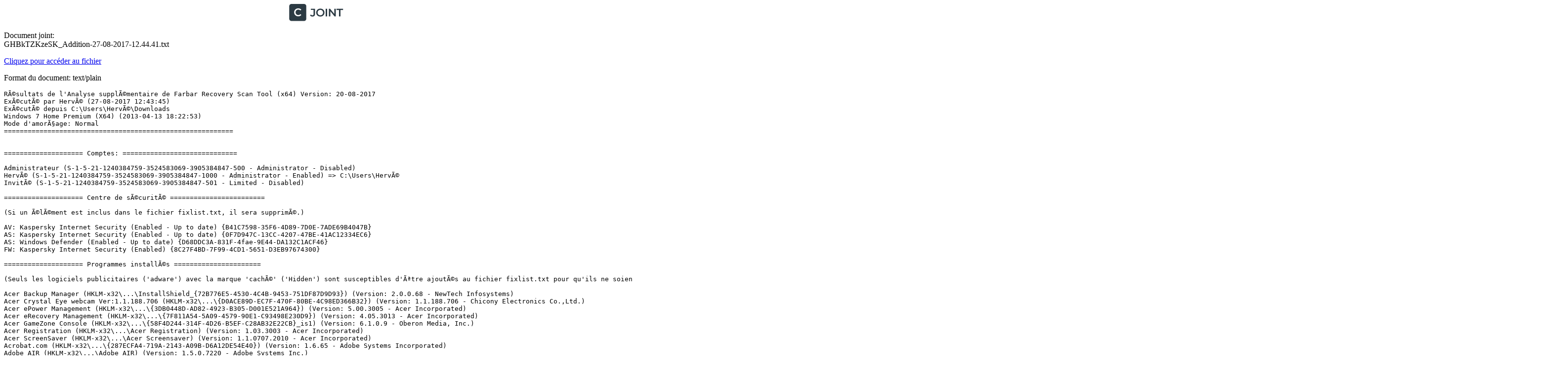

--- FILE ---
content_type: text/plain; charset=utf-8
request_url: https://www.cjoint.com/doc/17_08/GHBkTZKzeSK_Addition-27-08-2017-12.44.41.txt
body_size: 7761
content:
RÃ©sultats de l'Analyse supplÃ©mentaire de Farbar Recovery Scan Tool (x64) Version: 20-08-2017
ExÃ©cutÃ© par HervÃ© (27-08-2017 12:43:45)
ExÃ©cutÃ© depuis C:\Users\HervÃ©\Downloads
Windows 7 Home Premium (X64) (2013-04-13 18:22:53)
Mode d'amorÃ§age: Normal
==========================================================


==================== Comptes: =============================

Administrateur (S-1-5-21-1240384759-3524583069-3905384847-500 - Administrator - Disabled)
HervÃ© (S-1-5-21-1240384759-3524583069-3905384847-1000 - Administrator - Enabled) => C:\Users\HervÃ©
InvitÃ© (S-1-5-21-1240384759-3524583069-3905384847-501 - Limited - Disabled)

==================== Centre de sÃ©curitÃ© ========================

(Si un Ã©lÃ©ment est inclus dans le fichier fixlist.txt, il sera supprimÃ©.)

AV: Kaspersky Internet Security (Enabled - Up to date) {B41C7598-35F6-4D89-7D0E-7ADE69B4047B}
AS: Kaspersky Internet Security (Enabled - Up to date) {0F7D947C-13CC-4207-47BE-41AC12334EC6}
AS: Windows Defender (Enabled - Up to date) {D68DDC3A-831F-4fae-9E44-DA132C1ACF46}
FW: Kaspersky Internet Security (Enabled) {8C27F4BD-7F99-4CD1-5651-D3EB97674300}

==================== Programmes installÃ©s ======================

(Seuls les logiciels publicitaires ('adware') avec la marque 'cachÃ©' ('Hidden') sont susceptibles d'Ãªtre ajoutÃ©s au fichier fixlist.txt pour qu'ils ne soient plus masquÃ©s. Les programmes publicitaires devront Ãªtre dÃ©sinstallÃ©s manuellement.)

Acer Backup Manager (HKLM-x32\...\InstallShield_{72B776E5-4530-4C4B-9453-751DF87D9D93}) (Version: 2.0.0.68 - NewTech Infosystems)
Acer Crystal Eye webcam Ver:1.1.188.706 (HKLM-x32\...\{D0ACE89D-EC7F-470F-80BE-4C98ED366B32}) (Version: 1.1.188.706 - Chicony Electronics Co.,Ltd.)
Acer ePower Management (HKLM-x32\...\{3DB0448D-AD82-4923-B305-D001E521A964}) (Version: 5.00.3005 - Acer Incorporated)
Acer eRecovery Management (HKLM-x32\...\{7F811A54-5A09-4579-90E1-C93498E230D9}) (Version: 4.05.3013 - Acer Incorporated)
Acer GameZone Console (HKLM-x32\...\{58F4D244-314F-4D26-B5EF-C28AB32E22CB}_is1) (Version: 6.1.0.9 - Oberon Media, Inc.)
Acer Registration (HKLM-x32\...\Acer Registration) (Version: 1.03.3003 - Acer Incorporated)
Acer ScreenSaver (HKLM-x32\...\Acer Screensaver) (Version: 1.1.0707.2010 - Acer Incorporated)
Acrobat.com (HKLM-x32\...\{287ECFA4-719A-2143-A09B-D6A12DE54E40}) (Version: 1.6.65 - Adobe Systems Incorporated)
Adobe AIR (HKLM-x32\...\Adobe AIR) (Version: 1.5.0.7220 - Adobe Systems Inc.)
Adobe Reader XI (11.0.22) - FranÃ§ais (HKLM-x32\...\{AC76BA86-7AD7-1036-7B44-AB0000000001}) (Version: 11.0.22 - Adobe Systems Incorporated)
Airport Mania First Flight (HKLM-x32\...\{82C36957-D2B8-4EF2-B88C-5FA03AA848C7-11505173}) (Version:  - Oberon Media)
Amazonia (HKLM-x32\...\{82C36957-D2B8-4EF2-B88C-5FA03AA848C7-11273477}) (Version:  - Oberon Media)
Backup Manager Basic (HKLM-x32\...\{72B776E5-4530-4C4B-9453-751DF87D9D93}) (Version: 2.0.0.68 - NewTech Infosystems) Hidden
Cake Mania (HKLM-x32\...\{82C36957-D2B8-4EF2-B88C-5FA03AA848C7-111199750}) (Version:  - Oberon Media)
CCleaner (HKLM\...\CCleaner) (Version: 5.06 - Piriform)
CyberLink PowerDVD 9 (HKLM-x32\...\InstallShield_{A8516AC9-AAF1-47F9-9766-03E2D4CDBCF8}) (Version: 9.0.3216.50 - CyberLink Corp.)
D3DX10 (HKLM-x32\...\{E09C4DB7-630C-4F06-A631-8EA7239923AF}) (Version: 15.4.2368.0902 - Microsoft) Hidden
DÃ©sinstallation de l'imprimante EPSON XP-530 Series (HKLM\...\EPSON XP-530 Series) (Version:  - Seiko Epson Corporation)
Dream Day First Home (HKLM-x32\...\{82C36957-D2B8-4EF2-B88C-5FA03AA848C7-113832110}) (Version:  - Oberon Media)
Epson Event Manager (HKLM-x32\...\{9F205E94-9E42-4486-A92A-DF3F6CB85444}) (Version: 3.10.0061 - Seiko Epson Corporation)
EPSON Scan (HKLM-x32\...\EPSON Scanner) (Version:  - Seiko Epson Corporation)
EpsonNet Print (HKLM\...\{15A0F113-BF2C-4C12-8AA8-42AE0D9AE1C9}) (Version: 3.1.2.0 - SEIKO EPSON Corporation)
eSobi v2 (HKLM-x32\...\{15D967B5-A4BE-42AE-9E84-64CD062B25AA}) (Version: 2.0.4.000274 - esobi Inc.) Hidden
eSobi v2 (HKLM-x32\...\InstallShield_{15D967B5-A4BE-42AE-9E84-64CD062B25AA}) (Version: 2.0.4.000274 - esobi Inc.)
ETDWare PS/2-x64 7.0.6.5_WHQL (HKLM\...\Elantech) (Version: 7.0.6.5 - ELAN Microelectronics Corp.)
Farm Frenzy 2 (HKLM-x32\...\{82C36957-D2B8-4EF2-B88C-5FA03AA848C7-11531173}) (Version:  - Oberon Media)
Galapago (HKLM-x32\...\{82C36957-D2B8-4EF2-B88C-5FA03AA848C7-111307457}) (Version:  - Oberon Media)
Galerie de photos Windows Live (HKLM-x32\...\{488F0347-C4A7-4374-91A7-30818BEDA710}) (Version: 15.4.3502.0922 - Microsoft Corporation) Hidden
Google Chrome (HKLM-x32\...\Google Chrome) (Version: 60.0.3112.101 - Google Inc.)
Google Update Helper (HKLM-x32\...\{60EC980A-BDA2-4CB6-A427-B07A5498B4CA}) (Version: 1.3.33.5 - Google Inc.) Hidden
Heroes of Hellas (HKLM-x32\...\{82C36957-D2B8-4EF2-B88C-5FA03AA848C7-113786380}) (Version:  - Oberon Media)
Identity Card (HKLM-x32\...\Identity Card) (Version: 1.00.3003 - Acer Incorporated)
Intel(R) Graphics Media Accelerator Driver (HKLM\...\HDMI) (Version: 8.15.10.1892 - Intel Corporation)
Intel(R) Rapid Storage Technology (HKLM-x32\...\{3E29EE6C-963A-4aae-86C1-DC237C4A49FC}) (Version: 9.6.2.1001 - Intel Corporation)
Java 7 Update 25 (HKLM-x32\...\{26A24AE4-039D-4CA4-87B4-2F83217025FF}) (Version: 7.0.250 - Oracle)
Junk Mail filter update (HKLM-x32\...\{1F6AB0E7-8CDD-4B93-8A23-AA9EB2FEFCE4}) (Version: 15.4.3502.0922 - Microsoft Corporation) Hidden
Kaspersky Internet Security (HKLM-x32\...\{6F6873E3-5C92-4049-B511-231A138DD090}) (Version: 14.0.0.4651 - Kaspersky Lab) Hidden
Kaspersky Internet Security (HKLM-x32\...\InstallWIX_{6F6873E3-5C92-4049-B511-231A138DD090}) (Version: 14.0.0.4651 - Kaspersky Lab)
Launch Manager (HKLM-x32\...\LManager) (Version: 4.0.14 - Acer Inc.)
Malwarebytes Anti-Malware version 2.1.6.1022 (HKLM-x32\...\Malwarebytes Anti-Malware_is1) (Version: 2.1.6.1022 - Malwarebytes Corporation)
Manuels EPSON (HKLM-x32\...\{84CECC1B-21EF-41B1-9A91-3E724E5D99D3}) (Version: 1.50.0.0 - SEIKO EPSON CORPORATION)
Merriam Websters Spell Jam (HKLM-x32\...\{82C36957-D2B8-4EF2-B88C-5FA03AA848C7-112662477}) (Version:  - Oberon Media)
Microsoft .NET Framework 4 Client Profile (HKLM\...\Microsoft .NET Framework 4 Client Profile) (Version: 4.0.30319 - Microsoft Corporation)
Microsoft .NET Framework 4 Extended (HKLM\...\Microsoft .NET Framework 4 Extended) (Version: 4.0.30319 - Microsoft Corporation)
Microsoft Fix it Center (HKLM\...\{B7588D45-AFDC-4C93-9E2E-A100F3554B64}) (Version: 1.0.0100 - Microsoft Corporation)
Microsoft Office 2010 (HKLM-x32\...\{95140000-0070-0000-0000-0000000FF1CE}) (Version: 14.0.4763.1000 - Microsoft Corporation)
Microsoft Silverlight (HKLM\...\{89F4137D-6C26-4A84-BDB8-2E5A4BB71E00}) (Version: 5.1.50907.0 - Microsoft Corporation)
Microsoft SQL Server 2005 Compact Edition [ENU] (HKLM-x32\...\{F0B430D1-B6AA-473D-9B06-AA3DD01FD0B8}) (Version: 3.1.0000 - Microsoft Corporation)
Microsoft Visual C++ 2005 Redistributable (HKLM-x32\...\{710f4c1c-cc18-4c49-8cbf-51240c89a1a2}) (Version: 8.0.61001 - Microsoft Corporation)
Microsoft Visual C++ 2008 Redistributable - x64 9.0.30729.17 (HKLM\...\{8220EEFE-38CD-377E-8595-13398D740ACE}) (Version: 9.0.30729 - Microsoft Corporation)
Microsoft Visual C++ 2008 Redistributable - x64 9.0.30729.6161 (HKLM\...\{5FCE6D76-F5DC-37AB-B2B8-22AB8CEDB1D4}) (Version: 9.0.30729.6161 - Microsoft Corporation)
Microsoft Visual C++ 2008 Redistributable - x86 9.0.30729.17 (HKLM-x32\...\{9A25302D-30C0-39D9-BD6F-21E6EC160475}) (Version: 9.0.30729 - Microsoft Corporation)
Microsoft Visual C++ 2008 Redistributable - x86 9.0.30729.6161 (HKLM-x32\...\{9BE518E6-ECC6-35A9-88E4-87755C07200F}) (Version: 9.0.30729.6161 - Microsoft Corporation)
Module linguistique Microsoft .NET Framework 4 Client Profile FRA (HKLM\...\Microsoft .NET Framework 4 Client Profile FRA Language Pack) (Version: 4.0.30319 - Microsoft Corporation)
Module linguistique Microsoft .NET Framework 4 Extended FRA (HKLM\...\Microsoft .NET Framework 4 Extended FRA Language Pack) (Version: 4.0.30319 - Microsoft Corporation)
msvcrt_installer (HKLM-x32\...\{6068A42A-C1CF-45F2-9859-5DB16287FE5D}) (Version: 1.0.0 - SAH)
MyEpson Portal (HKLM-x32\...\{3361D415-BA35-4143-B301-661991BA6219}) (Version: 1.1.2.2 - SEIKO EPSON CORPORATION) Hidden
MyEpson Portal (HKLM-x32\...\MyEpson Portal) (Version:  - SEIKO EPSON Corporation)
NTI Media Maker 9 (HKLM-x32\...\{D3D5C4E8-040F-4C6F-8105-41D43CF94F44}) (Version: 9.0.2.8928 - NTI Corporation) Hidden
NTI Media Maker 9 (HKLM-x32\...\InstallShield_{D3D5C4E8-040F-4C6F-8105-41D43CF94F44}) (Version: 9.0.2.8928 - NTI Corporation)
Poker Pop (HKLM-x32\...\{82C36957-D2B8-4EF2-B88C-5FA03AA848C7-111355427}) (Version:  - Oberon Media)
Realtek High Definition Audio Driver (HKLM-x32\...\{F132AF7F-7BCA-4EDE-8A7C-958108FE7DBC}) (Version: 6.0.1.6151 - Realtek Semiconductor Corp.)
Realtek USB 2.0 Card Reader (HKLM-x32\...\{96AE7E41-E34E-47D0-AC07-1091A8127911}) (Version: 6.1.7600.30121 - Realtek Semiconductor Corp.)
Skypeâ¢ 7.3 (HKLM-x32\...\{24991BA0-F0EE-44AD-9CC8-5EC50AECF6B7}) (Version: 7.3.101 - Skype Technologies S.A.)
Software Updater (HKLM-x32\...\{8DBC5A0A-31C4-46C7-B252-6B593EA11A87}) (Version: 4.3.7 - SEIKO EPSON CORPORATION)
Speccy (HKLM\...\Speccy) (Version: 1.28 - Piriform)
Spin & Win (HKLM-x32\...\{82C36957-D2B8-4EF2-B88C-5FA03AA848C7-110300453}) (Version:  - Oberon Media)
VLC media player 2.0.5 (HKLM-x32\...\VLC media player) (Version: 2.0.5 - VideoLAN)
Wallpaper Changer (HKLM-x32\...\{62340a00-1b99-4a03-9efc-765636e35146}) (Version: 3.0.6.0 - Digital Distribution)
Wallpaper Changer (HKLM-x32\...\{F23D228D-FC91-4CD7-A519-4E4F63CBC4C9}) (Version: 3.0.6.0 - Digital Distribution) Hidden
Welcome Center (HKLM-x32\...\Acer Welcome Center) (Version: 1.02.3004 - Acer Incorporated)
Windows Live (HKLM-x32\...\WinLiveSuite) (Version: 15.4.3502.0922 - Microsoft Corporation)
Windows Live FolderShare (HKLM-x32\...\{76810709-A7D3-468D-9167-A1780C1E766C}) (Version: 14.0.8117.416 - Microsoft Corporation)
World of Warplanes (HKLM-x32\...\{1EAC1D02-C6AC-4FA6-9A44-96258C37C813EU}_is1) (Version:  - Wargaming.net)

==================== PersonnalisÃ© CLSID (Avec liste blanche): ==========================

(Si un Ã©lÃ©ment est inclus dans le fichier fixlist.txt, il sera supprimÃ© du Registre. Le fichier ne sera pas dÃ©placÃ©, sauf s'il est inscrit sÃ©parÃ©ment.)

ShellIconOverlayIdentifiers: [00avast] -> {472083B0-C522-11CF-8763-00608CC02F24} =>  -> Pas de fichier
ContextMenuHandlers1: [BCSShellMenuExt] -> {947217BD-E967-400A-B14A-BA851A8EDCBB} =>  -> Pas de fichier
ContextMenuHandlers1: [Kaspersky Anti-Virus] -> {dd230880-495a-11d1-b064-008048ec2fc5} => C:\Program Files (x86)\Kaspersky Lab\Kaspersky Anti-Virus 14.0.0\x64\shellex.dll [2015-06-24] (Kaspersky Lab ZAO)
ContextMenuHandlers1: [MPCBContextMenu] -> {2097a1b6-e86a-4072-a32d-2249a3ecbc5a} =>  -> Pas de fichier
ContextMenuHandlers2: [Kaspersky Anti-Virus] -> {dd230880-495a-11d1-b064-008048ec2fc5} => C:\Program Files (x86)\Kaspersky Lab\Kaspersky Anti-Virus 14.0.0\x64\shellex.dll [2015-06-24] (Kaspersky Lab ZAO)
ContextMenuHandlers3: [00avast] -> {472083B0-C522-11CF-8763-00608CC02F24} =>  -> Pas de fichier
ContextMenuHandlers4: [Kaspersky Anti-Virus] -> {dd230880-495a-11d1-b064-008048ec2fc5} => C:\Program Files (x86)\Kaspersky Lab\Kaspersky Anti-Virus 14.0.0\x64\shellex.dll [2015-06-24] (Kaspersky Lab ZAO)
ContextMenuHandlers5: [BCSShellMenuExt] -> {947217BD-E967-400A-B14A-BA851A8EDCBB} =>  -> Pas de fichier
ContextMenuHandlers5: [igfxcui] -> {3AB1675A-CCFF-11D2-8B20-00A0C93CB1F4} => C:\Windows\system32\igfxpph.dll [2009-09-02] (Intel Corporation)
ContextMenuHandlers6: [Kaspersky Anti-Virus] -> {dd230880-495a-11d1-b064-008048ec2fc5} => C:\Program Files (x86)\Kaspersky Lab\Kaspersky Anti-Virus 14.0.0\x64\shellex.dll [2015-06-24] (Kaspersky Lab ZAO)

==================== TÃ¢ches planifiÃ©es (Avec liste blanche) =============

(Si un Ã©lÃ©ment est inclus dans le fichier fixlist.txt, il sera supprimÃ© du Registre. Le fichier ne sera pas dÃ©placÃ©, sauf s'il est inscrit sÃ©parÃ©ment.)

Task: {3BC20546-09B5-4E39-B40B-B1BB2F461D71} - System32\Tasks\Adobe Acrobat Update Task => C:\Program Files (x86)\Common Files\Adobe\ARM\1.0\AdobeARM.exe [2017-07-19] (Adobe Systems Incorporated)
Task: {530A521C-6307-4323-B7E2-E07936368C60} - System32\Tasks\{B0CD2A0A-CF78-4C4B-B96B-BAEF1FA0906C} => "c:\program files (x86)\google\chrome\application\chrome.exe" hxxp://www.skype.com/go/downloading?source=lightinstaller&ver=4.1.0.179.367&LastError=404
Task: {5F210230-8682-4A74-AFCD-17AAA344E8B2} - System32\Tasks\{4D836E2A-7502-4EED-A9C9-AB2ED8C51179} => "c:\program files (x86)\google\chrome\application\chrome.exe" hxxp://www.skype.com/go/downloading?source=lightinstaller&ver=4.1.0.179.367&LastError=404
Task: {6AB3F1A9-FAE7-4801-9051-C8429BC73039} - System32\Tasks\GoogleUpdateTaskMachineUA => C:\Program Files (x86)\Google\Update\GoogleUpdate.exe [2015-06-24] (Google Inc.)
Task: {6BAC2DEE-CB97-4CE9-887D-8788B8477B80} - System32\Tasks\EPSON XP-530 Series Update {936E99D2-130C-4BC9-B6CC-0EF3DFA45D62} => C:\Windows\system32\spool\DRIVERS\x64\3\E_YTSPME.EXE [2013-11-21] (SEIKO EPSON CORPORATION)
Task: {85FC983F-DF10-43B9-AB7D-1F8C338B3704} - System32\Tasks\CCleanerSkipUAC => C:\Program Files\CCleaner\CCleaner.exe [2015-05-08] (Piriform Ltd)
Task: {B2D0AD45-51F0-45A8-9A35-336E84903658} - System32\Tasks\{D9CB35AF-E72D-4D94-A419-26A9269D5569} => C:\Program Files (x86)\Google\Chrome\Application\chrome.exe 
Task: {D4A993F9-1C65-4450-B9BA-6023D26C00EE} - System32\Tasks\GoogleUpdateTaskMachineCore => C:\Program Files (x86)\Google\Update\GoogleUpdate.exe [2015-06-24] (Google Inc.)
Task: {DD662FCD-C757-4CDC-8B77-D48DF2FB84D3} - System32\Tasks\{1CFD8412-CA3B-4BBE-A078-4C983B2C7554} => C:\Program Files (x86)\Google\Chrome\Application\chrome.exe 

(Si un Ã©lÃ©ment est inclus dans le fichier fixlist.txt, le fichier tÃ¢che (.job) sera dÃ©placÃ©. Le fichier exÃ©cutÃ© par la tÃ¢che ne sera pas dÃ©placÃ©.)

Task: C:\Windows\Tasks\EPSON XP-530 Series Update {936E99D2-130C-4BC9-B6CC-0EF3DFA45D62}.job => C:\Windows\system32\spool\DRIVERS\x64\3\E_YTSPME.EXE:/EXE:{936E99D2-130C-4BC9-B6CC-0EF3DFA45D62} /F:UpdateSystÃ¨meÄSearches for EPSON software updates, and notifies you when updates are available.If this task is disabled or stopped, your EPSON software will not be automatically kept up to date.Thi

==================== Raccourcis & WMI ========================

(Les Ã©lÃ©ments sont susceptibles d'Ãªtre inscrits dans le fichier fixlist.txt afin d'Ãªtre supprimÃ©s ou restaurÃ©s.)


==================== Modules chargÃ©s (Avec liste blanche) ==============

2013-07-22 10:47 - 2013-07-22 10:47 - 000735744 _____ () C:\Program Files (x86)\Wallpaper Changer\Wallpaper Changer.exe
2013-06-17 12:35 - 2013-06-17 12:35 - 000478400 _____ () C:\Program Files (x86)\Kaspersky Lab\Kaspersky Anti-Virus 14.0.0\dblite.dll
2013-05-08 14:52 - 2013-05-08 14:52 - 001270464 _____ () C:\Program Files (x86)\Kaspersky Lab\Kaspersky Anti-Virus 14.0.0\kpcengine.2.3.dll
2010-06-29 00:20 - 2010-06-29 00:20 - 000465576 _____ () C:\Program Files (x86)\NewTech Infosystems\Acer Backup Manager\sqlite3.dll
2010-06-29 00:12 - 2010-06-29 00:12 - 001081600 _____ () C:\Program Files (x86)\NewTech Infosystems\Acer Backup Manager\ACE.dll
2010-08-27 06:08 - 2009-05-20 08:02 - 000072200 _____ () C:\Program Files (x86)\Launch Manager\CdDirIo.dll
2014-06-30 02:00 - 2014-06-30 02:00 - 000170496 _____ () C:\Windows\assembly\NativeImages_v2.0.50727_32\IsdiInterop\9e5dc5d1c75de12100f8c1d8c65de002\IsdiInterop.ni.dll
2010-08-27 05:22 - 2010-04-13 18:52 - 000058880 _____ () C:\Program Files (x86)\Intel\Intel(R) Rapid Storage Technology\IsdiInterop.dll
2017-08-17 00:05 - 2017-08-11 08:24 - 002881368 _____ () C:\Program Files (x86)\Google\Chrome\Application\60.0.3112.101\libglesv2.dll
2017-08-17 00:05 - 2017-08-11 08:24 - 000086360 _____ () C:\Program Files (x86)\Google\Chrome\Application\60.0.3112.101\libegl.dll

==================== Alternate Data Streams (Avec liste blanche) =========

(Si un Ã©lÃ©ment est inclus dans le fichier fixlist.txt, seul le flux de donnÃ©es additionnel (ADS - Alternate Data Stream) sera supprimÃ©.)

AlternateDataStreams: C:\ProgramData\Temp:0B9176C0 [244]
AlternateDataStreams: C:\ProgramData\Temp:1A60DE96 [134]
AlternateDataStreams: C:\ProgramData\Temp:4D066AD2 [116]
AlternateDataStreams: C:\ProgramData\Temp:5D7E5A8F [144]
AlternateDataStreams: C:\ProgramData\Temp:798A3728 [118]
AlternateDataStreams: C:\ProgramData\Temp:93EB7685 [143]
AlternateDataStreams: C:\ProgramData\Temp:E1F04E8D [129]
AlternateDataStreams: C:\ProgramData\Temp:E3C56885 [119]

==================== Mode sans Ã©chec (Avec liste blanche) ===================

(Si un Ã©lÃ©ment est inclus dans le fichier fixlist.txt, il sera supprimÃ© du Registre. Le "AlternateShell" sera restaurÃ©.)

HKLM\SYSTEM\CurrentControlSet\Control\SafeBoot\Network\McMPFSvc => ""="Service"

==================== Association (Avec liste blanche) ===============

(Si un Ã©lÃ©ment est inclus dans le fichier fixlist.txt, l'Ã©lÃ©ment de Registre sera restaurÃ© Ã  la valeur par dÃ©faut ou supprimÃ©.)


==================== Internet Explorer sites de confiance/sensibles ===============

(Si un Ã©lÃ©ment est inclus dans le fichier fixlist.txt, il sera supprimÃ© du Registre.)


==================== Hosts contenu: ===============================

(Si nÃ©cessaire, la commande Hosts: peut Ãªtre incluse dans le fichier fixlist.txt afin de rÃ©initialiser le fichier hosts.)

2009-07-14 04:34 - 2009-06-10 23:00 - 000000824 _____ C:\Windows\system32\Drivers\etc\hosts


==================== Autres zones ============================

(Actuellement, il n'y a pas de correction automatique pour cette section.)

HKU\S-1-5-21-1240384759-3524583069-3905384847-1000\Control Panel\Desktop\\Wallpaper -> C:\Users\HervÃ©\AppData\Roaming\Microsoft\Windows\Themes\TranscodedWallpaper.jpg
DNS Servers: 192.168.0.254
HKLM\SOFTWARE\Microsoft\Windows\CurrentVersion\Policies\System => (ConsentPromptBehaviorAdmin: 2) (ConsentPromptBehaviorUser: 3) (EnableLUA: 1)
Le Pare-feu est activÃ©.

==================== MSCONFIG/TASK MANAGER Ã©lÃ©ments dÃ©sactivÃ©s ==


==================== RÃ¨glesPare-feu (Avec liste blanche) ===============

(Si un Ã©lÃ©ment est inclus dans le fichier fixlist.txt, il sera supprimÃ© du Registre. Le fichier ne sera pas dÃ©placÃ©, sauf s'il est inscrit sÃ©parÃ©ment.)

FirewallRules: [{D6F90931-C6D6-46D1-8A3B-1F3B418949D5}] => (Allow) C:\Program Files (x86)\CyberLink\PowerDVD9\PowerDVD9.EXE
FirewallRules: [{A3542908-E27A-48FC-9F3E-5B77B9FC6295}] => (Allow) C:\Program Files (x86)\Windows Live\Messenger\msnmsgr.exe
FirewallRules: [{23A44733-F9DF-4EBF-9CF6-ADC0F340847B}] => (Allow) svchost.exe
FirewallRules: [{71A59492-765D-4509-8618-4810832E75E4}] => (Allow) C:\Program Files (x86)\Windows Live\Sync\WindowsLiveSync.exe
FirewallRules: [{1C9347D6-2364-4267-9095-4C5FE8555E78}] => (Allow) C:\Program Files (x86)\Windows Live\Contacts\wlcomm.exe
FirewallRules: [{4974252A-C36F-4EFF-A906-2B3652863212}] => (Allow) LPort=2869
FirewallRules: [{53F7A3E5-C6CA-4D28-B490-1842B8123581}] => (Allow) LPort=1900
FirewallRules: [TCP Query User{22E73F25-C601-44DA-88AD-9CFABC96EBEF}C:\games\world_of_warplanes\wowplauncher.exe] => (Allow) C:\games\world_of_warplanes\wowplauncher.exe
FirewallRules: [UDP Query User{3FDD7193-8AC8-4993-85D1-C71AEB3E422B}C:\games\world_of_warplanes\wowplauncher.exe] => (Allow) C:\games\world_of_warplanes\wowplauncher.exe
FirewallRules: [{07211BF5-F9A0-48B8-B689-267C75CAA158}] => (Block) C:\games\world_of_warplanes\wowplauncher.exe
FirewallRules: [{00A0492D-FB00-46D7-879E-E0C2449B5B04}] => (Block) C:\games\world_of_warplanes\wowplauncher.exe
FirewallRules: [{0CB3C840-EE41-41D2-8DB2-31FA52B60DDC}] => (Allow) C:\Program Files (x86)\Skype\Phone\Skype.exe
FirewallRules: [{FC91F94C-E222-42A6-A7D8-B3956A79651F}] => (Allow) D:\fscommand\CKSocketServer.exe
FirewallRules: [{2314A4CE-0D8B-48C5-AA5E-85DF3E3165C5}] => (Allow) D:\fscommand\CKSocketServer.exe
FirewallRules: [{FD87B0A7-0452-4733-B156-7823FCA89447}] => (Allow) C:\Program Files (x86)\Epson Software\Event Manager\EEventManager.exe
FirewallRules: [{F28F2D8B-967E-4009-967B-3E44DD9EB2A7}] => (Allow) C:\Program Files (x86)\Epson Software\Event Manager\EEventManager.exe
FirewallRules: [{8BEB2457-991C-465E-8F88-236CC71FD928}] => (Allow) C:\Program Files (x86)\Google\Chrome\Application\chrome.exe

==================== Points de restauration =========================

25-08-2017 16:46:38 Windows 7 Service Pack 1
25-08-2017 19:37:59 Windows Update
26-08-2017 16:28:22 Windows Update

==================== ÃlÃ©ments en erreur du Gestionnaire de pÃ©riphÃ©riques =============

Name: Teredo Tunneling Pseudo-Interface
Description: Microsoft Teredo Tunneling Adapter
Class Guid: {4d36e972-e325-11ce-bfc1-08002be10318}
Manufacturer: Microsoft
Service: tunnel
Problem: : This device cannot start. (Code10)
Resolution: Device failed to start. Click "Update Driver" to update the drivers for this device.
On the "General Properties" tab of the device, click "Troubleshoot" to start the troubleshooting wizard.


==================== Erreurs du Journal des Ã©vÃ©nements: =========================

Erreurs Application:
==================

Erreurs systÃ¨me:
=============
Error: (08/26/2017 07:00:12 PM) (Source: Service Control Manager) (EventID: 7034) (User: )
Description: Le service Acer ePower Service sâest terminÃ© de faÃ§on inattendue pour la 1Ã¨me fois.

Error: (08/26/2017 07:00:11 PM) (Source: Service Control Manager) (EventID: 7034) (User: )
Description: Le service Epson Scanner Service sâest terminÃ© de faÃ§on inattendue pour la 1Ã¨me fois.

Error: (08/26/2017 07:00:11 PM) (Source: Service Control Manager) (EventID: 7031) (User: )
Description: Le service Windows Live ID Sign-in Assistant sâest terminÃ© de maniÃ¨re inattendue. Ceci sâest produit 1 fois. Lâaction corrective suivante va Ãªtre effectuÃ©e dans 10000 millisecondesÂ : RedÃ©marrer le service.

Error: (08/26/2017 07:00:11 PM) (Source: Service Control Manager) (EventID: 7034) (User: )
Description: Le service GREGService sâest terminÃ© de faÃ§on inattendue pour la 1Ã¨me fois.

Error: (08/26/2017 07:00:11 PM) (Source: Service Control Manager) (EventID: 7034) (User: )
Description: Le service MyEpson Portal Service sâest terminÃ© de faÃ§on inattendue pour la 1Ã¨me fois.

Error: (08/26/2017 07:00:11 PM) (Source: Service Control Manager) (EventID: 7034) (User: )
Description: Le service NTI IScheduleSvc sâest terminÃ© de faÃ§on inattendue pour la 1Ã¨me fois.

Error: (08/26/2017 07:00:11 PM) (Source: Service Control Manager) (EventID: 7034) (User: )
Description: Le service Updater Service sâest terminÃ© de faÃ§on inattendue pour la 1Ã¨me fois.

Error: (08/26/2017 07:00:11 PM) (Source: Service Control Manager) (EventID: 7034) (User: )
Description: Le service Dritek WMI Service sâest terminÃ© de faÃ§on inattendue pour la 1Ã¨me fois.

Error: (08/26/2017 07:00:11 PM) (Source: Service Control Manager) (EventID: 7034) (User: )
Description: Le service Adobe Acrobat Update Service sâest terminÃ© de faÃ§on inattendue pour la 1Ã¨me fois.

Error: (08/26/2017 04:31:43 PM) (Source: Microsoft-Windows-WindowsUpdateClient) (EventID: 20) (User: AUTORITE NT)
Description: Ãchec de lâinstallationÂ : lâinstallation de la mise Ã  jour suivante a Ã©choue avec lâerreur 0x800b0100Â : Windows 7 Service PackÂ 1 pour ordinateurs Ã  processeurÂ x64 (KB976932).


CodeIntegrity:
===================================
  Date: 2015-09-02 09:14:15.572
  Description: Le module dâintÃ©gritÃ© du code ne peut pas vÃ©rifier lâintÃ©gritÃ© image du fichier \Device\HarddiskVolume3\Windows\ELAMBKUP\klelam.sys car le jeu de hachages dâimages par page nâa pas Ã©tÃ© trouvÃ© sur le systÃ¨me.

  Date: 2015-09-02 09:14:15.561
  Description: Le module dâintÃ©gritÃ© du code ne peut pas vÃ©rifier lâintÃ©gritÃ© image du fichier \Device\HarddiskVolume3\Program Files (x86)\Kaspersky Lab\Kaspersky Anti-Virus 14.0.0\KLELAMX64\klelam.sys car le jeu de hachages dâimages par page nâa pas Ã©tÃ© trouvÃ© sur le systÃ¨me.

  Date: 2015-09-02 09:12:53.461
  Description: Le module dâintÃ©gritÃ© du code ne peut pas vÃ©rifier lâintÃ©gritÃ© image du fichier \Device\HarddiskVolume3\Windows\ELAMBKUP\klelam.sys car le jeu de hachages dâimages par page nâa pas Ã©tÃ© trouvÃ© sur le systÃ¨me.

  Date: 2015-09-02 09:12:53.385
  Description: Le module dâintÃ©gritÃ© du code ne peut pas vÃ©rifier lâintÃ©gritÃ© image du fichier \Device\HarddiskVolume3\Program Files (x86)\Kaspersky Lab\Kaspersky Anti-Virus 14.0.0\KLELAMX64\klelam.sys car le jeu de hachages dâimages par page nâa pas Ã©tÃ© trouvÃ© sur le systÃ¨me.

  Date: 2015-09-01 16:19:22.412
  Description: Le module dâintÃ©gritÃ© du code ne peut pas vÃ©rifier lâintÃ©gritÃ© image du fichier \Device\HarddiskVolume3\Windows\ELAMBKUP\klelam.sys car le jeu de hachages dâimages par page nâa pas Ã©tÃ© trouvÃ© sur le systÃ¨me.

  Date: 2015-09-01 16:19:22.402
  Description: Le module dâintÃ©gritÃ© du code ne peut pas vÃ©rifier lâintÃ©gritÃ© image du fichier \Device\HarddiskVolume3\Program Files (x86)\Kaspersky Lab\Kaspersky Anti-Virus 14.0.0\KLELAMX64\klelam.sys car le jeu de hachages dâimages par page nâa pas Ã©tÃ© trouvÃ© sur le systÃ¨me.

  Date: 2015-09-01 16:14:16.426
  Description: Le module dâintÃ©gritÃ© du code ne peut pas vÃ©rifier lâintÃ©gritÃ© image du fichier \Device\HarddiskVolume3\Windows\ELAMBKUP\klelam.sys car le jeu de hachages dâimages par page nâa pas Ã©tÃ© trouvÃ© sur le systÃ¨me.

  Date: 2015-09-01 16:14:16.356
  Description: Le module dâintÃ©gritÃ© du code ne peut pas vÃ©rifier lâintÃ©gritÃ© image du fichier \Device\HarddiskVolume3\Program Files (x86)\Kaspersky Lab\Kaspersky Anti-Virus 14.0.0\KLELAMX64\klelam.sys car le jeu de hachages dâimages par page nâa pas Ã©tÃ© trouvÃ© sur le systÃ¨me.

  Date: 2015-06-26 17:27:45.181
  Description: Le module dâintÃ©gritÃ© du code ne peut pas vÃ©rifier lâintÃ©gritÃ© image du fichier \Device\HarddiskVolume3\Windows\ELAMBKUP\klelam.sys car le jeu de hachages dâimages par page nâa pas Ã©tÃ© trouvÃ© sur le systÃ¨me.

  Date: 2015-06-26 17:27:45.171
  Description: Le module dâintÃ©gritÃ© du code ne peut pas vÃ©rifier lâintÃ©gritÃ© image du fichier \Device\HarddiskVolume3\Program Files (x86)\Kaspersky Lab\Kaspersky Anti-Virus 14.0.0\KLELAMX64\klelam.sys car le jeu de hachages dâimages par page nâa pas Ã©tÃ© trouvÃ© sur le systÃ¨me.


==================== Infos MÃ©moire =========================== 

Processeur: Pentium(R) Dual-Core CPU T4500 @ 2.30GHz
Pourcentage de mÃ©moire utilisÃ©e: 64%
MÃ©moire physique - RAM - totale: 3001.97 MB
MÃ©moire physique - RAM - disponible: 1067.16 MB
MÃ©moire virtuelle totale: 6002.09 MB
MÃ©moire virtuelle disponible: 3638.58 MB

==================== Lecteurs ================================

Drive c: (Acer) (Fixed) (Total:452.66 GB) (Free:383.51 GB) NTFS

==================== MBR & Table des partitions ==================

========================================================
Disk: 0 (MBR Code: Windows 7 or 8) (Size: 465.8 GB) (Disk ID: 480EDD44)
Partition 1: (Not Active) - (Size=13 GB) - (Type=27)
Partition 2: (Active) - (Size=100 MB) - (Type=07 NTFS)
Partition 3: (Not Active) - (Size=452.7 GB) - (Type=07 NTFS)

==================== Fin de Addition.txt ============================